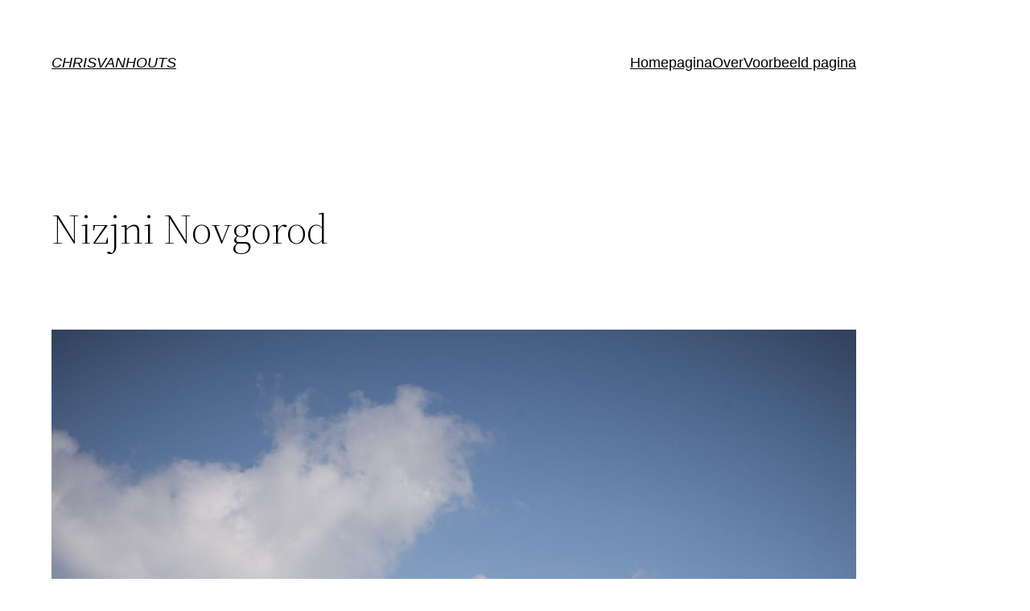

--- FILE ---
content_type: text/html; charset=UTF-8
request_url: http://www.chrisvanhouts.nl/reizen/nizjni-novgorod/
body_size: 13779
content:
<!DOCTYPE html>
<html lang="nl-NL">
<head>
	<meta charset="UTF-8" />
	<meta name="viewport" content="width=device-width, initial-scale=1" />
<meta name='robots' content='max-image-preview:large' />
<title>Nizjni Novgorod &#8211; CHRISVANHOUTS</title>
<link rel="alternate" type="application/rss+xml" title="CHRISVANHOUTS &raquo; feed" href="http://www.chrisvanhouts.nl/feed/" />
<link rel="alternate" type="application/rss+xml" title="CHRISVANHOUTS &raquo; reactiesfeed" href="http://www.chrisvanhouts.nl/comments/feed/" />
<script>
window._wpemojiSettings = {"baseUrl":"https:\/\/s.w.org\/images\/core\/emoji\/15.0.3\/72x72\/","ext":".png","svgUrl":"https:\/\/s.w.org\/images\/core\/emoji\/15.0.3\/svg\/","svgExt":".svg","source":{"concatemoji":"http:\/\/www.chrisvanhouts.nl\/wp-includes\/js\/wp-emoji-release.min.js?ver=6.5.7"}};
/*! This file is auto-generated */
!function(i,n){var o,s,e;function c(e){try{var t={supportTests:e,timestamp:(new Date).valueOf()};sessionStorage.setItem(o,JSON.stringify(t))}catch(e){}}function p(e,t,n){e.clearRect(0,0,e.canvas.width,e.canvas.height),e.fillText(t,0,0);var t=new Uint32Array(e.getImageData(0,0,e.canvas.width,e.canvas.height).data),r=(e.clearRect(0,0,e.canvas.width,e.canvas.height),e.fillText(n,0,0),new Uint32Array(e.getImageData(0,0,e.canvas.width,e.canvas.height).data));return t.every(function(e,t){return e===r[t]})}function u(e,t,n){switch(t){case"flag":return n(e,"\ud83c\udff3\ufe0f\u200d\u26a7\ufe0f","\ud83c\udff3\ufe0f\u200b\u26a7\ufe0f")?!1:!n(e,"\ud83c\uddfa\ud83c\uddf3","\ud83c\uddfa\u200b\ud83c\uddf3")&&!n(e,"\ud83c\udff4\udb40\udc67\udb40\udc62\udb40\udc65\udb40\udc6e\udb40\udc67\udb40\udc7f","\ud83c\udff4\u200b\udb40\udc67\u200b\udb40\udc62\u200b\udb40\udc65\u200b\udb40\udc6e\u200b\udb40\udc67\u200b\udb40\udc7f");case"emoji":return!n(e,"\ud83d\udc26\u200d\u2b1b","\ud83d\udc26\u200b\u2b1b")}return!1}function f(e,t,n){var r="undefined"!=typeof WorkerGlobalScope&&self instanceof WorkerGlobalScope?new OffscreenCanvas(300,150):i.createElement("canvas"),a=r.getContext("2d",{willReadFrequently:!0}),o=(a.textBaseline="top",a.font="600 32px Arial",{});return e.forEach(function(e){o[e]=t(a,e,n)}),o}function t(e){var t=i.createElement("script");t.src=e,t.defer=!0,i.head.appendChild(t)}"undefined"!=typeof Promise&&(o="wpEmojiSettingsSupports",s=["flag","emoji"],n.supports={everything:!0,everythingExceptFlag:!0},e=new Promise(function(e){i.addEventListener("DOMContentLoaded",e,{once:!0})}),new Promise(function(t){var n=function(){try{var e=JSON.parse(sessionStorage.getItem(o));if("object"==typeof e&&"number"==typeof e.timestamp&&(new Date).valueOf()<e.timestamp+604800&&"object"==typeof e.supportTests)return e.supportTests}catch(e){}return null}();if(!n){if("undefined"!=typeof Worker&&"undefined"!=typeof OffscreenCanvas&&"undefined"!=typeof URL&&URL.createObjectURL&&"undefined"!=typeof Blob)try{var e="postMessage("+f.toString()+"("+[JSON.stringify(s),u.toString(),p.toString()].join(",")+"));",r=new Blob([e],{type:"text/javascript"}),a=new Worker(URL.createObjectURL(r),{name:"wpTestEmojiSupports"});return void(a.onmessage=function(e){c(n=e.data),a.terminate(),t(n)})}catch(e){}c(n=f(s,u,p))}t(n)}).then(function(e){for(var t in e)n.supports[t]=e[t],n.supports.everything=n.supports.everything&&n.supports[t],"flag"!==t&&(n.supports.everythingExceptFlag=n.supports.everythingExceptFlag&&n.supports[t]);n.supports.everythingExceptFlag=n.supports.everythingExceptFlag&&!n.supports.flag,n.DOMReady=!1,n.readyCallback=function(){n.DOMReady=!0}}).then(function(){return e}).then(function(){var e;n.supports.everything||(n.readyCallback(),(e=n.source||{}).concatemoji?t(e.concatemoji):e.wpemoji&&e.twemoji&&(t(e.twemoji),t(e.wpemoji)))}))}((window,document),window._wpemojiSettings);
</script>
<style id='wp-block-site-logo-inline-css'>
.wp-block-site-logo{box-sizing:border-box;line-height:0}.wp-block-site-logo a{display:inline-block;line-height:0}.wp-block-site-logo.is-default-size img{height:auto;width:120px}.wp-block-site-logo img{height:auto;max-width:100%}.wp-block-site-logo a,.wp-block-site-logo img{border-radius:inherit}.wp-block-site-logo.aligncenter{margin-left:auto;margin-right:auto;text-align:center}.wp-block-site-logo.is-style-rounded{border-radius:9999px}
</style>
<style id='wp-block-site-title-inline-css'>
.wp-block-site-title a{color:inherit}
</style>
<style id='wp-block-group-inline-css'>
.wp-block-group{box-sizing:border-box}
</style>
<style id='wp-block-group-theme-inline-css'>
:where(.wp-block-group.has-background){padding:1.25em 2.375em}
</style>
<style id='wp-block-page-list-inline-css'>
.wp-block-navigation .wp-block-page-list{align-items:var(--navigation-layout-align,initial);background-color:inherit;display:flex;flex-direction:var(--navigation-layout-direction,initial);flex-wrap:var(--navigation-layout-wrap,wrap);justify-content:var(--navigation-layout-justify,initial)}.wp-block-navigation .wp-block-navigation-item{background-color:inherit}
</style>
<link rel='stylesheet' id='wp-block-navigation-css' href='http://www.chrisvanhouts.nl/wp-includes/blocks/navigation/style.min.css?ver=6.5.7' media='all' />
<style id='wp-block-template-part-theme-inline-css'>
.wp-block-template-part.has-background{margin-bottom:0;margin-top:0;padding:1.25em 2.375em}
</style>
<style id='wp-block-post-title-inline-css'>
.wp-block-post-title{box-sizing:border-box;word-break:break-word}.wp-block-post-title a{display:inline-block}
</style>
<style id='wp-block-post-featured-image-inline-css'>
.wp-block-post-featured-image{margin-left:0;margin-right:0}.wp-block-post-featured-image a{display:block;height:100%}.wp-block-post-featured-image img{box-sizing:border-box;height:auto;max-width:100%;vertical-align:bottom;width:100%}.wp-block-post-featured-image.alignfull img,.wp-block-post-featured-image.alignwide img{width:100%}.wp-block-post-featured-image .wp-block-post-featured-image__overlay.has-background-dim{background-color:#000;inset:0;position:absolute}.wp-block-post-featured-image{position:relative}.wp-block-post-featured-image .wp-block-post-featured-image__overlay.has-background-gradient{background-color:initial}.wp-block-post-featured-image .wp-block-post-featured-image__overlay.has-background-dim-0{opacity:0}.wp-block-post-featured-image .wp-block-post-featured-image__overlay.has-background-dim-10{opacity:.1}.wp-block-post-featured-image .wp-block-post-featured-image__overlay.has-background-dim-20{opacity:.2}.wp-block-post-featured-image .wp-block-post-featured-image__overlay.has-background-dim-30{opacity:.3}.wp-block-post-featured-image .wp-block-post-featured-image__overlay.has-background-dim-40{opacity:.4}.wp-block-post-featured-image .wp-block-post-featured-image__overlay.has-background-dim-50{opacity:.5}.wp-block-post-featured-image .wp-block-post-featured-image__overlay.has-background-dim-60{opacity:.6}.wp-block-post-featured-image .wp-block-post-featured-image__overlay.has-background-dim-70{opacity:.7}.wp-block-post-featured-image .wp-block-post-featured-image__overlay.has-background-dim-80{opacity:.8}.wp-block-post-featured-image .wp-block-post-featured-image__overlay.has-background-dim-90{opacity:.9}.wp-block-post-featured-image .wp-block-post-featured-image__overlay.has-background-dim-100{opacity:1}.wp-block-post-featured-image:where(.alignleft,.alignright){width:100%}
</style>
<style id='wp-block-separator-inline-css'>
@charset "UTF-8";.wp-block-separator{border:none;border-top:2px solid}.wp-block-separator.is-style-dots{background:none!important;border:none;height:auto;line-height:1;text-align:center}.wp-block-separator.is-style-dots:before{color:currentColor;content:"···";font-family:serif;font-size:1.5em;letter-spacing:2em;padding-left:2em}
</style>
<style id='wp-block-separator-theme-inline-css'>
.wp-block-separator.has-css-opacity{opacity:.4}.wp-block-separator{border:none;border-bottom:2px solid;margin-left:auto;margin-right:auto}.wp-block-separator.has-alpha-channel-opacity{opacity:1}.wp-block-separator:not(.is-style-wide):not(.is-style-dots){width:100px}.wp-block-separator.has-background:not(.is-style-dots){border-bottom:none;height:1px}.wp-block-separator.has-background:not(.is-style-wide):not(.is-style-dots){height:2px}
</style>
<style id='wp-block-spacer-inline-css'>
.wp-block-spacer{clear:both}
</style>
<style id='wp-block-post-date-inline-css'>
.wp-block-post-date{box-sizing:border-box}
</style>
<style id='wp-block-post-author-inline-css'>
.wp-block-post-author{display:flex;flex-wrap:wrap}.wp-block-post-author__byline{font-size:.5em;margin-bottom:0;margin-top:0;width:100%}.wp-block-post-author__avatar{margin-right:1em}.wp-block-post-author__bio{font-size:.7em;margin-bottom:.7em}.wp-block-post-author__content{flex-basis:0;flex-grow:1}.wp-block-post-author__name{margin:0}
</style>
<style id='wp-block-post-terms-inline-css'>
.wp-block-post-terms{box-sizing:border-box}.wp-block-post-terms .wp-block-post-terms__separator{white-space:pre-wrap}
</style>
<style id='wp-block-buttons-inline-css'>
.wp-block-buttons.is-vertical{flex-direction:column}.wp-block-buttons.is-vertical>.wp-block-button:last-child{margin-bottom:0}.wp-block-buttons>.wp-block-button{display:inline-block;margin:0}.wp-block-buttons.is-content-justification-left{justify-content:flex-start}.wp-block-buttons.is-content-justification-left.is-vertical{align-items:flex-start}.wp-block-buttons.is-content-justification-center{justify-content:center}.wp-block-buttons.is-content-justification-center.is-vertical{align-items:center}.wp-block-buttons.is-content-justification-right{justify-content:flex-end}.wp-block-buttons.is-content-justification-right.is-vertical{align-items:flex-end}.wp-block-buttons.is-content-justification-space-between{justify-content:space-between}.wp-block-buttons.aligncenter{text-align:center}.wp-block-buttons:not(.is-content-justification-space-between,.is-content-justification-right,.is-content-justification-left,.is-content-justification-center) .wp-block-button.aligncenter{margin-left:auto;margin-right:auto;width:100%}.wp-block-buttons[style*=text-decoration] .wp-block-button,.wp-block-buttons[style*=text-decoration] .wp-block-button__link{text-decoration:inherit}.wp-block-buttons.has-custom-font-size .wp-block-button__link{font-size:inherit}.wp-block-button.aligncenter{text-align:center}
</style>
<style id='wp-block-button-inline-css'>
.wp-block-button__link{box-sizing:border-box;cursor:pointer;display:inline-block;text-align:center;word-break:break-word}.wp-block-button__link.aligncenter{text-align:center}.wp-block-button__link.alignright{text-align:right}:where(.wp-block-button__link){border-radius:9999px;box-shadow:none;padding:calc(.667em + 2px) calc(1.333em + 2px);text-decoration:none}.wp-block-button[style*=text-decoration] .wp-block-button__link{text-decoration:inherit}.wp-block-buttons>.wp-block-button.has-custom-width{max-width:none}.wp-block-buttons>.wp-block-button.has-custom-width .wp-block-button__link{width:100%}.wp-block-buttons>.wp-block-button.has-custom-font-size .wp-block-button__link{font-size:inherit}.wp-block-buttons>.wp-block-button.wp-block-button__width-25{width:calc(25% - var(--wp--style--block-gap, .5em)*.75)}.wp-block-buttons>.wp-block-button.wp-block-button__width-50{width:calc(50% - var(--wp--style--block-gap, .5em)*.5)}.wp-block-buttons>.wp-block-button.wp-block-button__width-75{width:calc(75% - var(--wp--style--block-gap, .5em)*.25)}.wp-block-buttons>.wp-block-button.wp-block-button__width-100{flex-basis:100%;width:100%}.wp-block-buttons.is-vertical>.wp-block-button.wp-block-button__width-25{width:25%}.wp-block-buttons.is-vertical>.wp-block-button.wp-block-button__width-50{width:50%}.wp-block-buttons.is-vertical>.wp-block-button.wp-block-button__width-75{width:75%}.wp-block-button.is-style-squared,.wp-block-button__link.wp-block-button.is-style-squared{border-radius:0}.wp-block-button.no-border-radius,.wp-block-button__link.no-border-radius{border-radius:0!important}.wp-block-button .wp-block-button__link:where(.is-style-outline),.wp-block-button:where(.is-style-outline)>.wp-block-button__link{border:2px solid;padding:.667em 1.333em}.wp-block-button .wp-block-button__link:where(.is-style-outline):not(.has-text-color),.wp-block-button:where(.is-style-outline)>.wp-block-button__link:not(.has-text-color){color:currentColor}.wp-block-button .wp-block-button__link:where(.is-style-outline):not(.has-background),.wp-block-button:where(.is-style-outline)>.wp-block-button__link:not(.has-background){background-color:initial;background-image:none}.wp-block-button .wp-block-button__link:where(.has-border-color){border-width:initial}.wp-block-button .wp-block-button__link:where([style*=border-top-color]){border-top-width:medium}.wp-block-button .wp-block-button__link:where([style*=border-right-color]){border-right-width:medium}.wp-block-button .wp-block-button__link:where([style*=border-bottom-color]){border-bottom-width:medium}.wp-block-button .wp-block-button__link:where([style*=border-left-color]){border-left-width:medium}.wp-block-button .wp-block-button__link:where([style*=border-style]){border-width:initial}.wp-block-button .wp-block-button__link:where([style*=border-top-style]){border-top-width:medium}.wp-block-button .wp-block-button__link:where([style*=border-right-style]){border-right-width:medium}.wp-block-button .wp-block-button__link:where([style*=border-bottom-style]){border-bottom-width:medium}.wp-block-button .wp-block-button__link:where([style*=border-left-style]){border-left-width:medium}
</style>
<style id='wp-block-paragraph-inline-css'>
.is-small-text{font-size:.875em}.is-regular-text{font-size:1em}.is-large-text{font-size:2.25em}.is-larger-text{font-size:3em}.has-drop-cap:not(:focus):first-letter{float:left;font-size:8.4em;font-style:normal;font-weight:100;line-height:.68;margin:.05em .1em 0 0;text-transform:uppercase}body.rtl .has-drop-cap:not(:focus):first-letter{float:none;margin-left:.1em}p.has-drop-cap.has-background{overflow:hidden}p.has-background{padding:1.25em 2.375em}:where(p.has-text-color:not(.has-link-color)) a{color:inherit}p.has-text-align-left[style*="writing-mode:vertical-lr"],p.has-text-align-right[style*="writing-mode:vertical-rl"]{rotate:180deg}
</style>
<style id='wp-emoji-styles-inline-css'>

	img.wp-smiley, img.emoji {
		display: inline !important;
		border: none !important;
		box-shadow: none !important;
		height: 1em !important;
		width: 1em !important;
		margin: 0 0.07em !important;
		vertical-align: -0.1em !important;
		background: none !important;
		padding: 0 !important;
	}
</style>
<style id='wp-block-library-inline-css'>
:root{--wp-admin-theme-color:#007cba;--wp-admin-theme-color--rgb:0,124,186;--wp-admin-theme-color-darker-10:#006ba1;--wp-admin-theme-color-darker-10--rgb:0,107,161;--wp-admin-theme-color-darker-20:#005a87;--wp-admin-theme-color-darker-20--rgb:0,90,135;--wp-admin-border-width-focus:2px;--wp-block-synced-color:#7a00df;--wp-block-synced-color--rgb:122,0,223;--wp-bound-block-color:#9747ff}@media (min-resolution:192dpi){:root{--wp-admin-border-width-focus:1.5px}}.wp-element-button{cursor:pointer}:root{--wp--preset--font-size--normal:16px;--wp--preset--font-size--huge:42px}:root .has-very-light-gray-background-color{background-color:#eee}:root .has-very-dark-gray-background-color{background-color:#313131}:root .has-very-light-gray-color{color:#eee}:root .has-very-dark-gray-color{color:#313131}:root .has-vivid-green-cyan-to-vivid-cyan-blue-gradient-background{background:linear-gradient(135deg,#00d084,#0693e3)}:root .has-purple-crush-gradient-background{background:linear-gradient(135deg,#34e2e4,#4721fb 50%,#ab1dfe)}:root .has-hazy-dawn-gradient-background{background:linear-gradient(135deg,#faaca8,#dad0ec)}:root .has-subdued-olive-gradient-background{background:linear-gradient(135deg,#fafae1,#67a671)}:root .has-atomic-cream-gradient-background{background:linear-gradient(135deg,#fdd79a,#004a59)}:root .has-nightshade-gradient-background{background:linear-gradient(135deg,#330968,#31cdcf)}:root .has-midnight-gradient-background{background:linear-gradient(135deg,#020381,#2874fc)}.has-regular-font-size{font-size:1em}.has-larger-font-size{font-size:2.625em}.has-normal-font-size{font-size:var(--wp--preset--font-size--normal)}.has-huge-font-size{font-size:var(--wp--preset--font-size--huge)}.has-text-align-center{text-align:center}.has-text-align-left{text-align:left}.has-text-align-right{text-align:right}#end-resizable-editor-section{display:none}.aligncenter{clear:both}.items-justified-left{justify-content:flex-start}.items-justified-center{justify-content:center}.items-justified-right{justify-content:flex-end}.items-justified-space-between{justify-content:space-between}.screen-reader-text{border:0;clip:rect(1px,1px,1px,1px);-webkit-clip-path:inset(50%);clip-path:inset(50%);height:1px;margin:-1px;overflow:hidden;padding:0;position:absolute;width:1px;word-wrap:normal!important}.screen-reader-text:focus{background-color:#ddd;clip:auto!important;-webkit-clip-path:none;clip-path:none;color:#444;display:block;font-size:1em;height:auto;left:5px;line-height:normal;padding:15px 23px 14px;text-decoration:none;top:5px;width:auto;z-index:100000}html :where(.has-border-color){border-style:solid}html :where([style*=border-top-color]){border-top-style:solid}html :where([style*=border-right-color]){border-right-style:solid}html :where([style*=border-bottom-color]){border-bottom-style:solid}html :where([style*=border-left-color]){border-left-style:solid}html :where([style*=border-width]){border-style:solid}html :where([style*=border-top-width]){border-top-style:solid}html :where([style*=border-right-width]){border-right-style:solid}html :where([style*=border-bottom-width]){border-bottom-style:solid}html :where([style*=border-left-width]){border-left-style:solid}html :where(img[class*=wp-image-]){height:auto;max-width:100%}:where(figure){margin:0 0 1em}html :where(.is-position-sticky){--wp-admin--admin-bar--position-offset:var(--wp-admin--admin-bar--height,0px)}@media screen and (max-width:600px){html :where(.is-position-sticky){--wp-admin--admin-bar--position-offset:0px}}
</style>
<style id='global-styles-inline-css'>
body{--wp--preset--color--black: #000000;--wp--preset--color--cyan-bluish-gray: #abb8c3;--wp--preset--color--white: #ffffff;--wp--preset--color--pale-pink: #f78da7;--wp--preset--color--vivid-red: #cf2e2e;--wp--preset--color--luminous-vivid-orange: #ff6900;--wp--preset--color--luminous-vivid-amber: #fcb900;--wp--preset--color--light-green-cyan: #7bdcb5;--wp--preset--color--vivid-green-cyan: #00d084;--wp--preset--color--pale-cyan-blue: #8ed1fc;--wp--preset--color--vivid-cyan-blue: #0693e3;--wp--preset--color--vivid-purple: #9b51e0;--wp--preset--color--foreground: #000000;--wp--preset--color--background: #ffffff;--wp--preset--color--primary: #1a4548;--wp--preset--color--secondary: #ffe2c7;--wp--preset--color--tertiary: #F6F6F6;--wp--preset--gradient--vivid-cyan-blue-to-vivid-purple: linear-gradient(135deg,rgba(6,147,227,1) 0%,rgb(155,81,224) 100%);--wp--preset--gradient--light-green-cyan-to-vivid-green-cyan: linear-gradient(135deg,rgb(122,220,180) 0%,rgb(0,208,130) 100%);--wp--preset--gradient--luminous-vivid-amber-to-luminous-vivid-orange: linear-gradient(135deg,rgba(252,185,0,1) 0%,rgba(255,105,0,1) 100%);--wp--preset--gradient--luminous-vivid-orange-to-vivid-red: linear-gradient(135deg,rgba(255,105,0,1) 0%,rgb(207,46,46) 100%);--wp--preset--gradient--very-light-gray-to-cyan-bluish-gray: linear-gradient(135deg,rgb(238,238,238) 0%,rgb(169,184,195) 100%);--wp--preset--gradient--cool-to-warm-spectrum: linear-gradient(135deg,rgb(74,234,220) 0%,rgb(151,120,209) 20%,rgb(207,42,186) 40%,rgb(238,44,130) 60%,rgb(251,105,98) 80%,rgb(254,248,76) 100%);--wp--preset--gradient--blush-light-purple: linear-gradient(135deg,rgb(255,206,236) 0%,rgb(152,150,240) 100%);--wp--preset--gradient--blush-bordeaux: linear-gradient(135deg,rgb(254,205,165) 0%,rgb(254,45,45) 50%,rgb(107,0,62) 100%);--wp--preset--gradient--luminous-dusk: linear-gradient(135deg,rgb(255,203,112) 0%,rgb(199,81,192) 50%,rgb(65,88,208) 100%);--wp--preset--gradient--pale-ocean: linear-gradient(135deg,rgb(255,245,203) 0%,rgb(182,227,212) 50%,rgb(51,167,181) 100%);--wp--preset--gradient--electric-grass: linear-gradient(135deg,rgb(202,248,128) 0%,rgb(113,206,126) 100%);--wp--preset--gradient--midnight: linear-gradient(135deg,rgb(2,3,129) 0%,rgb(40,116,252) 100%);--wp--preset--gradient--vertical-secondary-to-tertiary: linear-gradient(to bottom,var(--wp--preset--color--secondary) 0%,var(--wp--preset--color--tertiary) 100%);--wp--preset--gradient--vertical-secondary-to-background: linear-gradient(to bottom,var(--wp--preset--color--secondary) 0%,var(--wp--preset--color--background) 100%);--wp--preset--gradient--vertical-tertiary-to-background: linear-gradient(to bottom,var(--wp--preset--color--tertiary) 0%,var(--wp--preset--color--background) 100%);--wp--preset--gradient--diagonal-primary-to-foreground: linear-gradient(to bottom right,var(--wp--preset--color--primary) 0%,var(--wp--preset--color--foreground) 100%);--wp--preset--gradient--diagonal-secondary-to-background: linear-gradient(to bottom right,var(--wp--preset--color--secondary) 50%,var(--wp--preset--color--background) 50%);--wp--preset--gradient--diagonal-background-to-secondary: linear-gradient(to bottom right,var(--wp--preset--color--background) 50%,var(--wp--preset--color--secondary) 50%);--wp--preset--gradient--diagonal-tertiary-to-background: linear-gradient(to bottom right,var(--wp--preset--color--tertiary) 50%,var(--wp--preset--color--background) 50%);--wp--preset--gradient--diagonal-background-to-tertiary: linear-gradient(to bottom right,var(--wp--preset--color--background) 50%,var(--wp--preset--color--tertiary) 50%);--wp--preset--font-size--small: 1rem;--wp--preset--font-size--medium: 1.125rem;--wp--preset--font-size--large: 1.75rem;--wp--preset--font-size--x-large: clamp(1.75rem, 3vw, 2.25rem);--wp--preset--font-family--system-font: -apple-system,BlinkMacSystemFont,"Segoe UI",Roboto,Oxygen-Sans,Ubuntu,Cantarell,"Helvetica Neue",sans-serif;--wp--preset--font-family--source-serif-pro: "Source Serif Pro", serif;--wp--preset--spacing--20: 0.44rem;--wp--preset--spacing--30: 0.67rem;--wp--preset--spacing--40: 1rem;--wp--preset--spacing--50: 1.5rem;--wp--preset--spacing--60: 2.25rem;--wp--preset--spacing--70: 3.38rem;--wp--preset--spacing--80: 5.06rem;--wp--preset--shadow--natural: 6px 6px 9px rgba(0, 0, 0, 0.2);--wp--preset--shadow--deep: 12px 12px 50px rgba(0, 0, 0, 0.4);--wp--preset--shadow--sharp: 6px 6px 0px rgba(0, 0, 0, 0.2);--wp--preset--shadow--outlined: 6px 6px 0px -3px rgba(255, 255, 255, 1), 6px 6px rgba(0, 0, 0, 1);--wp--preset--shadow--crisp: 6px 6px 0px rgba(0, 0, 0, 1);--wp--custom--spacing--small: max(1.25rem, 5vw);--wp--custom--spacing--medium: clamp(2rem, 8vw, calc(4 * var(--wp--style--block-gap)));--wp--custom--spacing--large: clamp(4rem, 10vw, 8rem);--wp--custom--spacing--outer: var(--wp--custom--spacing--small, 1.25rem);--wp--custom--typography--font-size--huge: clamp(2.25rem, 4vw, 2.75rem);--wp--custom--typography--font-size--gigantic: clamp(2.75rem, 6vw, 3.25rem);--wp--custom--typography--font-size--colossal: clamp(3.25rem, 8vw, 6.25rem);--wp--custom--typography--line-height--tiny: 1.15;--wp--custom--typography--line-height--small: 1.2;--wp--custom--typography--line-height--medium: 1.4;--wp--custom--typography--line-height--normal: 1.6;}body { margin: 0;--wp--style--global--content-size: 650px;--wp--style--global--wide-size: 1000px; }.wp-site-blocks > .alignleft { float: left; margin-right: 2em; }.wp-site-blocks > .alignright { float: right; margin-left: 2em; }.wp-site-blocks > .aligncenter { justify-content: center; margin-left: auto; margin-right: auto; }:where(.wp-site-blocks) > * { margin-block-start: 1.5rem; margin-block-end: 0; }:where(.wp-site-blocks) > :first-child:first-child { margin-block-start: 0; }:where(.wp-site-blocks) > :last-child:last-child { margin-block-end: 0; }body { --wp--style--block-gap: 1.5rem; }:where(body .is-layout-flow)  > :first-child:first-child{margin-block-start: 0;}:where(body .is-layout-flow)  > :last-child:last-child{margin-block-end: 0;}:where(body .is-layout-flow)  > *{margin-block-start: 1.5rem;margin-block-end: 0;}:where(body .is-layout-constrained)  > :first-child:first-child{margin-block-start: 0;}:where(body .is-layout-constrained)  > :last-child:last-child{margin-block-end: 0;}:where(body .is-layout-constrained)  > *{margin-block-start: 1.5rem;margin-block-end: 0;}:where(body .is-layout-flex) {gap: 1.5rem;}:where(body .is-layout-grid) {gap: 1.5rem;}body .is-layout-flow > .alignleft{float: left;margin-inline-start: 0;margin-inline-end: 2em;}body .is-layout-flow > .alignright{float: right;margin-inline-start: 2em;margin-inline-end: 0;}body .is-layout-flow > .aligncenter{margin-left: auto !important;margin-right: auto !important;}body .is-layout-constrained > .alignleft{float: left;margin-inline-start: 0;margin-inline-end: 2em;}body .is-layout-constrained > .alignright{float: right;margin-inline-start: 2em;margin-inline-end: 0;}body .is-layout-constrained > .aligncenter{margin-left: auto !important;margin-right: auto !important;}body .is-layout-constrained > :where(:not(.alignleft):not(.alignright):not(.alignfull)){max-width: var(--wp--style--global--content-size);margin-left: auto !important;margin-right: auto !important;}body .is-layout-constrained > .alignwide{max-width: var(--wp--style--global--wide-size);}body .is-layout-flex{display: flex;}body .is-layout-flex{flex-wrap: wrap;align-items: center;}body .is-layout-flex > *{margin: 0;}body .is-layout-grid{display: grid;}body .is-layout-grid > *{margin: 0;}body{background-color: var(--wp--preset--color--background);color: var(--wp--preset--color--foreground);font-family: var(--wp--preset--font-family--system-font);font-size: var(--wp--preset--font-size--medium);line-height: var(--wp--custom--typography--line-height--normal);padding-top: 0px;padding-right: 0px;padding-bottom: 0px;padding-left: 0px;}a:where(:not(.wp-element-button)){color: var(--wp--preset--color--foreground);text-decoration: underline;}h1{font-family: var(--wp--preset--font-family--source-serif-pro);font-size: var(--wp--custom--typography--font-size--colossal);font-weight: 300;line-height: var(--wp--custom--typography--line-height--tiny);}h2{font-family: var(--wp--preset--font-family--source-serif-pro);font-size: var(--wp--custom--typography--font-size--gigantic);font-weight: 300;line-height: var(--wp--custom--typography--line-height--small);}h3{font-family: var(--wp--preset--font-family--source-serif-pro);font-size: var(--wp--custom--typography--font-size--huge);font-weight: 300;line-height: var(--wp--custom--typography--line-height--tiny);}h4{font-family: var(--wp--preset--font-family--source-serif-pro);font-size: var(--wp--preset--font-size--x-large);font-weight: 300;line-height: var(--wp--custom--typography--line-height--tiny);}h5{font-family: var(--wp--preset--font-family--system-font);font-size: var(--wp--preset--font-size--medium);font-weight: 700;line-height: var(--wp--custom--typography--line-height--normal);text-transform: uppercase;}h6{font-family: var(--wp--preset--font-family--system-font);font-size: var(--wp--preset--font-size--medium);font-weight: 400;line-height: var(--wp--custom--typography--line-height--normal);text-transform: uppercase;}.wp-element-button, .wp-block-button__link{background-color: #32373c;border-width: 0;color: #fff;font-family: inherit;font-size: inherit;line-height: inherit;padding: calc(0.667em + 2px) calc(1.333em + 2px);text-decoration: none;}.has-black-color{color: var(--wp--preset--color--black) !important;}.has-cyan-bluish-gray-color{color: var(--wp--preset--color--cyan-bluish-gray) !important;}.has-white-color{color: var(--wp--preset--color--white) !important;}.has-pale-pink-color{color: var(--wp--preset--color--pale-pink) !important;}.has-vivid-red-color{color: var(--wp--preset--color--vivid-red) !important;}.has-luminous-vivid-orange-color{color: var(--wp--preset--color--luminous-vivid-orange) !important;}.has-luminous-vivid-amber-color{color: var(--wp--preset--color--luminous-vivid-amber) !important;}.has-light-green-cyan-color{color: var(--wp--preset--color--light-green-cyan) !important;}.has-vivid-green-cyan-color{color: var(--wp--preset--color--vivid-green-cyan) !important;}.has-pale-cyan-blue-color{color: var(--wp--preset--color--pale-cyan-blue) !important;}.has-vivid-cyan-blue-color{color: var(--wp--preset--color--vivid-cyan-blue) !important;}.has-vivid-purple-color{color: var(--wp--preset--color--vivid-purple) !important;}.has-foreground-color{color: var(--wp--preset--color--foreground) !important;}.has-background-color{color: var(--wp--preset--color--background) !important;}.has-primary-color{color: var(--wp--preset--color--primary) !important;}.has-secondary-color{color: var(--wp--preset--color--secondary) !important;}.has-tertiary-color{color: var(--wp--preset--color--tertiary) !important;}.has-black-background-color{background-color: var(--wp--preset--color--black) !important;}.has-cyan-bluish-gray-background-color{background-color: var(--wp--preset--color--cyan-bluish-gray) !important;}.has-white-background-color{background-color: var(--wp--preset--color--white) !important;}.has-pale-pink-background-color{background-color: var(--wp--preset--color--pale-pink) !important;}.has-vivid-red-background-color{background-color: var(--wp--preset--color--vivid-red) !important;}.has-luminous-vivid-orange-background-color{background-color: var(--wp--preset--color--luminous-vivid-orange) !important;}.has-luminous-vivid-amber-background-color{background-color: var(--wp--preset--color--luminous-vivid-amber) !important;}.has-light-green-cyan-background-color{background-color: var(--wp--preset--color--light-green-cyan) !important;}.has-vivid-green-cyan-background-color{background-color: var(--wp--preset--color--vivid-green-cyan) !important;}.has-pale-cyan-blue-background-color{background-color: var(--wp--preset--color--pale-cyan-blue) !important;}.has-vivid-cyan-blue-background-color{background-color: var(--wp--preset--color--vivid-cyan-blue) !important;}.has-vivid-purple-background-color{background-color: var(--wp--preset--color--vivid-purple) !important;}.has-foreground-background-color{background-color: var(--wp--preset--color--foreground) !important;}.has-background-background-color{background-color: var(--wp--preset--color--background) !important;}.has-primary-background-color{background-color: var(--wp--preset--color--primary) !important;}.has-secondary-background-color{background-color: var(--wp--preset--color--secondary) !important;}.has-tertiary-background-color{background-color: var(--wp--preset--color--tertiary) !important;}.has-black-border-color{border-color: var(--wp--preset--color--black) !important;}.has-cyan-bluish-gray-border-color{border-color: var(--wp--preset--color--cyan-bluish-gray) !important;}.has-white-border-color{border-color: var(--wp--preset--color--white) !important;}.has-pale-pink-border-color{border-color: var(--wp--preset--color--pale-pink) !important;}.has-vivid-red-border-color{border-color: var(--wp--preset--color--vivid-red) !important;}.has-luminous-vivid-orange-border-color{border-color: var(--wp--preset--color--luminous-vivid-orange) !important;}.has-luminous-vivid-amber-border-color{border-color: var(--wp--preset--color--luminous-vivid-amber) !important;}.has-light-green-cyan-border-color{border-color: var(--wp--preset--color--light-green-cyan) !important;}.has-vivid-green-cyan-border-color{border-color: var(--wp--preset--color--vivid-green-cyan) !important;}.has-pale-cyan-blue-border-color{border-color: var(--wp--preset--color--pale-cyan-blue) !important;}.has-vivid-cyan-blue-border-color{border-color: var(--wp--preset--color--vivid-cyan-blue) !important;}.has-vivid-purple-border-color{border-color: var(--wp--preset--color--vivid-purple) !important;}.has-foreground-border-color{border-color: var(--wp--preset--color--foreground) !important;}.has-background-border-color{border-color: var(--wp--preset--color--background) !important;}.has-primary-border-color{border-color: var(--wp--preset--color--primary) !important;}.has-secondary-border-color{border-color: var(--wp--preset--color--secondary) !important;}.has-tertiary-border-color{border-color: var(--wp--preset--color--tertiary) !important;}.has-vivid-cyan-blue-to-vivid-purple-gradient-background{background: var(--wp--preset--gradient--vivid-cyan-blue-to-vivid-purple) !important;}.has-light-green-cyan-to-vivid-green-cyan-gradient-background{background: var(--wp--preset--gradient--light-green-cyan-to-vivid-green-cyan) !important;}.has-luminous-vivid-amber-to-luminous-vivid-orange-gradient-background{background: var(--wp--preset--gradient--luminous-vivid-amber-to-luminous-vivid-orange) !important;}.has-luminous-vivid-orange-to-vivid-red-gradient-background{background: var(--wp--preset--gradient--luminous-vivid-orange-to-vivid-red) !important;}.has-very-light-gray-to-cyan-bluish-gray-gradient-background{background: var(--wp--preset--gradient--very-light-gray-to-cyan-bluish-gray) !important;}.has-cool-to-warm-spectrum-gradient-background{background: var(--wp--preset--gradient--cool-to-warm-spectrum) !important;}.has-blush-light-purple-gradient-background{background: var(--wp--preset--gradient--blush-light-purple) !important;}.has-blush-bordeaux-gradient-background{background: var(--wp--preset--gradient--blush-bordeaux) !important;}.has-luminous-dusk-gradient-background{background: var(--wp--preset--gradient--luminous-dusk) !important;}.has-pale-ocean-gradient-background{background: var(--wp--preset--gradient--pale-ocean) !important;}.has-electric-grass-gradient-background{background: var(--wp--preset--gradient--electric-grass) !important;}.has-midnight-gradient-background{background: var(--wp--preset--gradient--midnight) !important;}.has-vertical-secondary-to-tertiary-gradient-background{background: var(--wp--preset--gradient--vertical-secondary-to-tertiary) !important;}.has-vertical-secondary-to-background-gradient-background{background: var(--wp--preset--gradient--vertical-secondary-to-background) !important;}.has-vertical-tertiary-to-background-gradient-background{background: var(--wp--preset--gradient--vertical-tertiary-to-background) !important;}.has-diagonal-primary-to-foreground-gradient-background{background: var(--wp--preset--gradient--diagonal-primary-to-foreground) !important;}.has-diagonal-secondary-to-background-gradient-background{background: var(--wp--preset--gradient--diagonal-secondary-to-background) !important;}.has-diagonal-background-to-secondary-gradient-background{background: var(--wp--preset--gradient--diagonal-background-to-secondary) !important;}.has-diagonal-tertiary-to-background-gradient-background{background: var(--wp--preset--gradient--diagonal-tertiary-to-background) !important;}.has-diagonal-background-to-tertiary-gradient-background{background: var(--wp--preset--gradient--diagonal-background-to-tertiary) !important;}.has-small-font-size{font-size: var(--wp--preset--font-size--small) !important;}.has-medium-font-size{font-size: var(--wp--preset--font-size--medium) !important;}.has-large-font-size{font-size: var(--wp--preset--font-size--large) !important;}.has-x-large-font-size{font-size: var(--wp--preset--font-size--x-large) !important;}.has-system-font-font-family{font-family: var(--wp--preset--font-family--system-font) !important;}.has-source-serif-pro-font-family{font-family: var(--wp--preset--font-family--source-serif-pro) !important;}
.wp-block-navigation a:where(:not(.wp-element-button)){color: inherit;}
.wp-block-button .wp-block-button__link{background-color: var(--wp--preset--color--primary);border-radius: 0;color: var(--wp--preset--color--background);font-size: var(--wp--preset--font-size--medium);}
.wp-block-post-title{font-family: var(--wp--preset--font-family--source-serif-pro);font-size: var(--wp--custom--typography--font-size--gigantic);font-weight: 300;line-height: var(--wp--custom--typography--line-height--tiny);}
.wp-block-site-title{font-family: var(--wp--preset--font-family--system-font);font-size: var(--wp--preset--font-size--medium);font-weight: normal;line-height: var(--wp--custom--typography--line-height--normal);}
</style>
<style id='core-block-supports-inline-css'>
.wp-container-core-navigation-is-layout-1.wp-container-core-navigation-is-layout-1{justify-content:flex-end;}.wp-container-core-group-is-layout-2.wp-container-core-group-is-layout-2{justify-content:space-between;}.wp-container-core-group-is-layout-8.wp-container-core-group-is-layout-8{justify-content:space-between;}
</style>
<style id='wp-block-template-skip-link-inline-css'>

		.skip-link.screen-reader-text {
			border: 0;
			clip: rect(1px,1px,1px,1px);
			clip-path: inset(50%);
			height: 1px;
			margin: -1px;
			overflow: hidden;
			padding: 0;
			position: absolute !important;
			width: 1px;
			word-wrap: normal !important;
		}

		.skip-link.screen-reader-text:focus {
			background-color: #eee;
			clip: auto !important;
			clip-path: none;
			color: #444;
			display: block;
			font-size: 1em;
			height: auto;
			left: 5px;
			line-height: normal;
			padding: 15px 23px 14px;
			text-decoration: none;
			top: 5px;
			width: auto;
			z-index: 100000;
		}
</style>
<link rel='stylesheet' id='advpsStyleSheet-css' href='http://www.chrisvanhouts.nl/wp-content/plugins/advanced-post-slider/advps-style.css?ver=6.5.7' media='all' />
<link rel='stylesheet' id='contact-form-7-css' href='http://www.chrisvanhouts.nl/wp-content/plugins/contact-form-7/includes/css/styles.css?ver=5.9.3' media='all' />
<link rel='stylesheet' id='fancybox-for-wp-css' href='http://www.chrisvanhouts.nl/wp-content/plugins/fancybox-for-wordpress/assets/css/fancybox.css?ver=1.3.4' media='all' />
<link rel='stylesheet' id='twentytwentytwo-style-css' href='http://www.chrisvanhouts.nl/wp-content/themes/twentytwentytwo/style.css?ver=1.1' media='all' />
<style id='twentytwentytwo-style-inline-css'>

		@font-face{
			font-family: 'Source Serif Pro';
			font-weight: 200 900;
			font-style: normal;
			font-stretch: normal;
			font-display: swap;
			src: url('http://www.chrisvanhouts.nl/wp-content/themes/twentytwentytwo/assets/fonts/SourceSerif4Variable-Roman.ttf.woff2') format('woff2');
		}

		@font-face{
			font-family: 'Source Serif Pro';
			font-weight: 200 900;
			font-style: italic;
			font-stretch: normal;
			font-display: swap;
			src: url('http://www.chrisvanhouts.nl/wp-content/themes/twentytwentytwo/assets/fonts/SourceSerif4Variable-Italic.ttf.woff2') format('woff2');
		}
		
</style>
<script src="http://www.chrisvanhouts.nl/wp-includes/js/jquery/jquery.min.js?ver=3.7.1" id="jquery-core-js"></script>
<script src="http://www.chrisvanhouts.nl/wp-includes/js/jquery/jquery-migrate.min.js?ver=3.4.1" id="jquery-migrate-js"></script>
<script src="http://www.chrisvanhouts.nl/wp-content/plugins/advanced-post-slider/js/advps.frnt.script.js?ver=6.5.7" id="advps_front_script-js"></script>
<script src="http://www.chrisvanhouts.nl/wp-content/plugins/advanced-post-slider/bxslider/jquery.bxslider.min.js?ver=6.5.7" id="advps_jbx-js"></script>
<script src="http://www.chrisvanhouts.nl/wp-content/plugins/fancybox-for-wordpress/assets/js/jquery.fancybox.js?ver=1.3.4" id="fancybox-for-wp-js"></script>
<link rel="https://api.w.org/" href="http://www.chrisvanhouts.nl/wp-json/" /><link rel="EditURI" type="application/rsd+xml" title="RSD" href="http://www.chrisvanhouts.nl/xmlrpc.php?rsd" />
<meta name="generator" content="WordPress 6.5.7" />
<link rel="canonical" href="http://www.chrisvanhouts.nl/reizen/nizjni-novgorod/" />
<link rel='shortlink' href='http://www.chrisvanhouts.nl/?p=1023' />
<link rel="alternate" type="application/json+oembed" href="http://www.chrisvanhouts.nl/wp-json/oembed/1.0/embed?url=http%3A%2F%2Fwww.chrisvanhouts.nl%2Freizen%2Fnizjni-novgorod%2F" />
<link rel="alternate" type="text/xml+oembed" href="http://www.chrisvanhouts.nl/wp-json/oembed/1.0/embed?url=http%3A%2F%2Fwww.chrisvanhouts.nl%2Freizen%2Fnizjni-novgorod%2F&#038;format=xml" />

<!-- Fancybox for WordPress v3.3.3 -->
<style type="text/css">
	.fancybox-slide--image .fancybox-content{background-color: #FFFFFF}div.fancybox-caption{display:none !important;}
	
	img.fancybox-image{border-width:10px;border-color:#FFFFFF;border-style:solid;}
	div.fancybox-bg{background-color:rgba(102,102,102,0.3);opacity:1 !important;}div.fancybox-content{border-color:#FFFFFF}
	div#fancybox-title{background-color:#FFFFFF}
	div.fancybox-content{background-color:#FFFFFF}
	div#fancybox-title-inside{color:#333333}
	
	
	
	div.fancybox-caption p.caption-title{display:inline-block}
	div.fancybox-caption p.caption-title{font-size:14px}
	div.fancybox-caption p.caption-title{color:#333333}
	div.fancybox-caption {color:#333333}div.fancybox-caption p.caption-title {background:#fff; width:auto;padding:10px 30px;}div.fancybox-content p.caption-title{color:#333333;margin: 0;padding: 5px 0;}body.fancybox-active .fancybox-container .fancybox-stage .fancybox-content .fancybox-close-small{display:block;}
</style><script type="text/javascript">
	jQuery(function () {

		var mobileOnly = false;
		
		if (mobileOnly) {
			return;
		}

		jQuery.fn.getTitle = function () { // Copy the title of every IMG tag and add it to its parent A so that fancybox can show titles
			var arr = jQuery("a[data-fancybox]");
									jQuery.each(arr, function() {
										var title = jQuery(this).children("img").attr("title");
										 var caption = jQuery(this).next("figcaption").html();
                                        if(caption && title){jQuery(this).attr("title",title+" " + caption)}else if(title){ jQuery(this).attr("title",title);}else if(caption){jQuery(this).attr("title",caption);}
									});			}

		// Supported file extensions

				var thumbnails = jQuery("a:has(img)").not(".nolightbox").not('.envira-gallery-link').not('.ngg-simplelightbox').filter(function () {
			return /\.(jpe?g|png|gif|mp4|webp|bmp|pdf)(\?[^/]*)*$/i.test(jQuery(this).attr('href'))
		});
		

		// Add data-type iframe for links that are not images or videos.
		var iframeLinks = jQuery('.fancyboxforwp').filter(function () {
			return !/\.(jpe?g|png|gif|mp4|webp|bmp|pdf)(\?[^/]*)*$/i.test(jQuery(this).attr('href'))
		}).filter(function () {
			return !/vimeo|youtube/i.test(jQuery(this).attr('href'))
		});
		iframeLinks.attr({"data-type": "iframe"}).getTitle();

				// Gallery All
		thumbnails.addClass("fancyboxforwp").attr("data-fancybox", "gallery").getTitle();
		iframeLinks.attr({"data-fancybox": "gallery"}).getTitle();

		// Gallery type NONE
		
		// Call fancybox and apply it on any link with a rel atribute that starts with "fancybox", with the options set on the admin panel
		jQuery("a.fancyboxforwp").fancyboxforwp({
			loop: false,
			smallBtn: true,
			zoomOpacity: "auto",
			animationEffect: "fade",
			animationDuration: 500,
			transitionEffect: "fade",
			transitionDuration: "300",
			overlayShow: true,
			overlayOpacity: "0.3",
			titleShow: true,
			titlePosition: "inside",
			keyboard: true,
			showCloseButton: true,
			arrows: true,
			clickContent:false,
			clickSlide: "close",
			mobile: {
				clickContent: function (current, event) {
					return current.type === "image" ? "toggleControls" : false;
				},
				clickSlide: function (current, event) {
					return current.type === "image" ? "close" : "close";
				},
			},
			wheel: false,
			toolbar: true,
			preventCaptionOverlap: true,
			onInit: function() { },			onDeactivate
	: function() { },		beforeClose: function() { },			afterShow: function(instance) { jQuery( ".fancybox-image" ).on("click", function( ){ ( instance.isScaledDown() ) ? instance.scaleToActual() : instance.scaleToFit() }) },				afterClose: function() { },					caption : function( instance, item ) {var title ="";if("undefined" != typeof jQuery(this).context ){var title = jQuery(this).context.title;} else { var title = ("undefined" != typeof jQuery(this).attr("title")) ? jQuery(this).attr("title") : false;}var caption = jQuery(this).data('caption') || '';if ( item.type === 'image' && title.length ) {caption = (caption.length ? caption + '<br />' : '') + '<p class="caption-title">'+title+'</p>' ;}return caption;},
		afterLoad : function( instance, current ) {current.$content.append('<div class=\"fancybox-custom-caption inside-caption\" style=\" position: absolute;left:0;right:0;color:#000;margin:0 auto;bottom:0;text-align:center;background-color:#FFFFFF \">' + current.opts.caption + '</div>');},
			})
		;

			})
</script>
<!-- END Fancybox for WordPress -->
<style>[class*=" icon-oc-"],[class^=icon-oc-]{speak:none;font-style:normal;font-weight:400;font-variant:normal;text-transform:none;line-height:1;-webkit-font-smoothing:antialiased;-moz-osx-font-smoothing:grayscale}.icon-oc-one-com-white-32px-fill:before{content:"901"}.icon-oc-one-com:before{content:"900"}#one-com-icon,.toplevel_page_onecom-wp .wp-menu-image{speak:none;display:flex;align-items:center;justify-content:center;text-transform:none;line-height:1;-webkit-font-smoothing:antialiased;-moz-osx-font-smoothing:grayscale}.onecom-wp-admin-bar-item>a,.toplevel_page_onecom-wp>.wp-menu-name{font-size:16px;font-weight:400;line-height:1}.toplevel_page_onecom-wp>.wp-menu-name img{width:69px;height:9px;}.wp-submenu-wrap.wp-submenu>.wp-submenu-head>img{width:88px;height:auto}.onecom-wp-admin-bar-item>a img{height:7px!important}.onecom-wp-admin-bar-item>a img,.toplevel_page_onecom-wp>.wp-menu-name img{opacity:.8}.onecom-wp-admin-bar-item.hover>a img,.toplevel_page_onecom-wp.wp-has-current-submenu>.wp-menu-name img,li.opensub>a.toplevel_page_onecom-wp>.wp-menu-name img{opacity:1}#one-com-icon:before,.onecom-wp-admin-bar-item>a:before,.toplevel_page_onecom-wp>.wp-menu-image:before{content:'';position:static!important;background-color:rgba(240,245,250,.4);border-radius:102px;width:18px;height:18px;padding:0!important}.onecom-wp-admin-bar-item>a:before{width:14px;height:14px}.onecom-wp-admin-bar-item.hover>a:before,.toplevel_page_onecom-wp.opensub>a>.wp-menu-image:before,.toplevel_page_onecom-wp.wp-has-current-submenu>.wp-menu-image:before{background-color:#76b82a}.onecom-wp-admin-bar-item>a{display:inline-flex!important;align-items:center;justify-content:center}#one-com-logo-wrapper{font-size:4em}#one-com-icon{vertical-align:middle}.imagify-welcome{display:none !important;}</style>		<link rel="preload" href="http://www.chrisvanhouts.nl/wp-content/themes/twentytwentytwo/assets/fonts/SourceSerif4Variable-Roman.ttf.woff2" as="font" type="font/woff2" crossorigin>
		<script id="wp-load-polyfill-importmap">
( HTMLScriptElement.supports && HTMLScriptElement.supports("importmap") ) || document.write( '<script src="http://www.chrisvanhouts.nl/wp-includes/js/dist/vendor/wp-polyfill-importmap.min.js?ver=1.8.2"></scr' + 'ipt>' );
</script>
<script type="importmap" id="wp-importmap">
{"imports":{"@wordpress\/interactivity":"http:\/\/www.chrisvanhouts.nl\/wp-includes\/js\/dist\/interactivity.min.js?ver=6.5.7"}}
</script>
<script type="module" src="http://www.chrisvanhouts.nl/wp-includes/blocks/navigation/view.min.js?ver=6.5.7" id="@wordpress/block-library/navigation-js-module"></script>
<link rel="modulepreload" href="http://www.chrisvanhouts.nl/wp-includes/js/dist/interactivity.min.js?ver=6.5.7" id="@wordpress/interactivity-js-modulepreload"></head>

<body class="reizen-template-default single single-reizen postid-1023 single-format-standard wp-embed-responsive">

<div class="wp-site-blocks"><header class="wp-block-template-part">
<div class="wp-block-group is-layout-constrained wp-block-group-is-layout-constrained">
<div class="wp-block-group alignwide is-content-justification-space-between is-layout-flex wp-container-core-group-is-layout-2 wp-block-group-is-layout-flex" style="padding-top:var(--wp--custom--spacing--small, 1.25rem);padding-bottom:var(--wp--custom--spacing--large, 8rem)">
<div class="wp-block-group is-layout-flex wp-block-group-is-layout-flex">

<h1 style="font-style:italic;font-weight:400;" class="wp-block-site-title"><a href="http://www.chrisvanhouts.nl" target="_self" rel="home">CHRISVANHOUTS</a></h1></div>


<nav class="is-responsive items-justified-right wp-block-navigation is-content-justification-right is-layout-flex wp-container-core-navigation-is-layout-1 wp-block-navigation-is-layout-flex" aria-label="" 
		 data-wp-interactive="core/navigation" data-wp-context='{"overlayOpenedBy":{"click":false,"hover":false,"focus":false},"type":"overlay","roleAttribute":"","ariaLabel":"Menu"}'><button aria-haspopup="dialog" aria-label="Open menu" class="wp-block-navigation__responsive-container-open " 
				data-wp-on--click="actions.openMenuOnClick"
				data-wp-on--keydown="actions.handleMenuKeydown"
			><svg width="24" height="24" xmlns="http://www.w3.org/2000/svg" viewBox="0 0 24 24" aria-hidden="true" focusable="false"><rect x="4" y="7.5" width="16" height="1.5" /><rect x="4" y="15" width="16" height="1.5" /></svg></button>
				<div class="wp-block-navigation__responsive-container  " style="" id="modal-1" 
				data-wp-class--has-modal-open="state.isMenuOpen"
				data-wp-class--is-menu-open="state.isMenuOpen"
				data-wp-watch="callbacks.initMenu"
				data-wp-on--keydown="actions.handleMenuKeydown"
				data-wp-on--focusout="actions.handleMenuFocusout"
				tabindex="-1"
			>
					<div class="wp-block-navigation__responsive-close" tabindex="-1">
						<div class="wp-block-navigation__responsive-dialog" 
				data-wp-bind--aria-modal="state.ariaModal"
				data-wp-bind--aria-label="state.ariaLabel"
				data-wp-bind--role="state.roleAttribute"
			>
							<button aria-label="Sluit menu" class="wp-block-navigation__responsive-container-close" 
				data-wp-on--click="actions.closeMenuOnClick"
			><svg xmlns="http://www.w3.org/2000/svg" viewBox="0 0 24 24" width="24" height="24" aria-hidden="true" focusable="false"><path d="M13 11.8l6.1-6.3-1-1-6.1 6.2-6.1-6.2-1 1 6.1 6.3-6.5 6.7 1 1 6.5-6.6 6.5 6.6 1-1z"></path></svg></button>
							<div class="wp-block-navigation__responsive-container-content" 
				data-wp-watch="callbacks.focusFirstElement"
			 id="modal-1-content">
								<ul class="wp-block-navigation__container is-responsive items-justified-right wp-block-navigation"><ul class="wp-block-page-list"><li class="wp-block-pages-list__item wp-block-navigation-item open-on-hover-click menu-item-home"><a class="wp-block-pages-list__item__link wp-block-navigation-item__content" href="http://www.chrisvanhouts.nl/">Homepagina</a></li><li class="wp-block-pages-list__item wp-block-navigation-item open-on-hover-click"><a class="wp-block-pages-list__item__link wp-block-navigation-item__content" href="http://www.chrisvanhouts.nl/over/">Over</a></li><li class="wp-block-pages-list__item wp-block-navigation-item open-on-hover-click"><a class="wp-block-pages-list__item__link wp-block-navigation-item__content" href="http://www.chrisvanhouts.nl/voorbeeld-pagina/">Voorbeeld pagina</a></li></ul></ul>
							</div>
						</div>
					</div>
				</div></nav></div>
</div>
</header>


<main class="wp-block-group is-layout-flow wp-block-group-is-layout-flow">
<div class="wp-block-group is-layout-constrained wp-block-group-is-layout-constrained"><h1 style="margin-bottom:var(--wp--custom--spacing--medium, 6rem);" class="alignwide wp-block-post-title">Nizjni Novgorod</h1>

<figure style="margin-bottom:var(--wp--custom--spacing--medium, 6rem);" class="alignwide wp-block-post-featured-image"><img width="1971" height="2953" src="http://www.chrisvanhouts.nl/wp-content/uploads/2017/01/RUSnn0283©chrisvanhouts.jpg" class="attachment-post-thumbnail size-post-thumbnail wp-post-image" alt="" style="object-fit:cover;" decoding="async" fetchpriority="high" srcset="http://www.chrisvanhouts.nl/wp-content/uploads/2017/01/RUSnn0283©chrisvanhouts.jpg 1971w, http://www.chrisvanhouts.nl/wp-content/uploads/2017/01/RUSnn0283©chrisvanhouts-225x337.jpg 225w, http://www.chrisvanhouts.nl/wp-content/uploads/2017/01/RUSnn0283©chrisvanhouts-200x300.jpg 200w, http://www.chrisvanhouts.nl/wp-content/uploads/2017/01/RUSnn0283©chrisvanhouts-768x1151.jpg 768w, http://www.chrisvanhouts.nl/wp-content/uploads/2017/01/RUSnn0283©chrisvanhouts-683x1024.jpg 683w, http://www.chrisvanhouts.nl/wp-content/uploads/2017/01/RUSnn0283©chrisvanhouts-234x350.jpg 234w, http://www.chrisvanhouts.nl/wp-content/uploads/2017/01/RUSnn0283©chrisvanhouts-154x230.jpg 154w, http://www.chrisvanhouts.nl/wp-content/uploads/2017/01/RUSnn0283©chrisvanhouts-1335x2000.jpg 1335w, http://www.chrisvanhouts.nl/wp-content/uploads/2017/01/RUSnn0283©chrisvanhouts-400x600.jpg 400w" sizes="(max-width: 1971px) 100vw, 1971px" /></figure>


<hr class="wp-block-separator alignwide is-style-wide"/>
</div>



<div style="height:32px" aria-hidden="true" class="wp-block-spacer"></div>


<div class="entry-content wp-block-post-content is-layout-constrained wp-block-post-content-is-layout-constrained"><div id='gallery-1' class='gallery galleryid-1023 gallery-columns-1 gallery-size-large'><figure class='gallery-item'>
			<div class='gallery-icon landscape'>
				<a href='http://www.chrisvanhouts.nl/wp-content/uploads/2017/01/RUSnn0952©chrisvanhouts.jpg'><img decoding="async" width="1024" height="636" src="http://www.chrisvanhouts.nl/wp-content/uploads/2017/01/RUSnn0952©chrisvanhouts-1024x636.jpg" class="attachment-large size-large" alt="" srcset="http://www.chrisvanhouts.nl/wp-content/uploads/2017/01/RUSnn0952©chrisvanhouts-1024x636.jpg 1024w, http://www.chrisvanhouts.nl/wp-content/uploads/2017/01/RUSnn0952©chrisvanhouts-225x140.jpg 225w, http://www.chrisvanhouts.nl/wp-content/uploads/2017/01/RUSnn0952©chrisvanhouts-300x186.jpg 300w, http://www.chrisvanhouts.nl/wp-content/uploads/2017/01/RUSnn0952©chrisvanhouts-768x477.jpg 768w, http://www.chrisvanhouts.nl/wp-content/uploads/2017/01/RUSnn0952©chrisvanhouts-483x300.jpg 483w, http://www.chrisvanhouts.nl/wp-content/uploads/2017/01/RUSnn0952©chrisvanhouts-563x350.jpg 563w, http://www.chrisvanhouts.nl/wp-content/uploads/2017/01/RUSnn0952©chrisvanhouts-230x143.jpg 230w, http://www.chrisvanhouts.nl/wp-content/uploads/2017/01/RUSnn0952©chrisvanhouts-2000x1243.jpg 2000w" sizes="(max-width: 1024px) 100vw, 1024px" /></a>
			</div></figure><figure class='gallery-item'>
			<div class='gallery-icon landscape'>
				<a href='http://www.chrisvanhouts.nl/wp-content/uploads/2017/01/RUSnn0707©chrisvanhouts.jpg'><img decoding="async" width="1024" height="683" src="http://www.chrisvanhouts.nl/wp-content/uploads/2017/01/RUSnn0707©chrisvanhouts-1024x683.jpg" class="attachment-large size-large" alt="" srcset="http://www.chrisvanhouts.nl/wp-content/uploads/2017/01/RUSnn0707©chrisvanhouts-1024x683.jpg 1024w, http://www.chrisvanhouts.nl/wp-content/uploads/2017/01/RUSnn0707©chrisvanhouts-225x150.jpg 225w, http://www.chrisvanhouts.nl/wp-content/uploads/2017/01/RUSnn0707©chrisvanhouts-300x200.jpg 300w, http://www.chrisvanhouts.nl/wp-content/uploads/2017/01/RUSnn0707©chrisvanhouts-768x513.jpg 768w, http://www.chrisvanhouts.nl/wp-content/uploads/2017/01/RUSnn0707©chrisvanhouts-449x300.jpg 449w, http://www.chrisvanhouts.nl/wp-content/uploads/2017/01/RUSnn0707©chrisvanhouts-524x350.jpg 524w, http://www.chrisvanhouts.nl/wp-content/uploads/2017/01/RUSnn0707©chrisvanhouts-230x154.jpg 230w, http://www.chrisvanhouts.nl/wp-content/uploads/2017/01/RUSnn0707©chrisvanhouts-2000x1335.jpg 2000w" sizes="(max-width: 1024px) 100vw, 1024px" /></a>
			</div></figure><figure class='gallery-item'>
			<div class='gallery-icon landscape'>
				<a href='http://www.chrisvanhouts.nl/wp-content/uploads/2017/01/RUSnn0578©chrisvanhouts.jpg'><img loading="lazy" decoding="async" width="1024" height="686" src="http://www.chrisvanhouts.nl/wp-content/uploads/2017/01/RUSnn0578©chrisvanhouts-1024x686.jpg" class="attachment-large size-large" alt="" srcset="http://www.chrisvanhouts.nl/wp-content/uploads/2017/01/RUSnn0578©chrisvanhouts-1024x686.jpg 1024w, http://www.chrisvanhouts.nl/wp-content/uploads/2017/01/RUSnn0578©chrisvanhouts-225x151.jpg 225w, http://www.chrisvanhouts.nl/wp-content/uploads/2017/01/RUSnn0578©chrisvanhouts-300x201.jpg 300w, http://www.chrisvanhouts.nl/wp-content/uploads/2017/01/RUSnn0578©chrisvanhouts-768x515.jpg 768w, http://www.chrisvanhouts.nl/wp-content/uploads/2017/01/RUSnn0578©chrisvanhouts-448x300.jpg 448w, http://www.chrisvanhouts.nl/wp-content/uploads/2017/01/RUSnn0578©chrisvanhouts-522x350.jpg 522w, http://www.chrisvanhouts.nl/wp-content/uploads/2017/01/RUSnn0578©chrisvanhouts-230x154.jpg 230w, http://www.chrisvanhouts.nl/wp-content/uploads/2017/01/RUSnn0578©chrisvanhouts-2000x1341.jpg 2000w" sizes="(max-width: 1024px) 100vw, 1024px" /></a>
			</div></figure><figure class='gallery-item'>
			<div class='gallery-icon portrait'>
				<a href='http://www.chrisvanhouts.nl/wp-content/uploads/2017/01/RUSnn1392©chrisvanhouts.jpg'><img loading="lazy" decoding="async" width="684" height="1024" src="http://www.chrisvanhouts.nl/wp-content/uploads/2017/01/RUSnn1392©chrisvanhouts-684x1024.jpg" class="attachment-large size-large" alt="" srcset="http://www.chrisvanhouts.nl/wp-content/uploads/2017/01/RUSnn1392©chrisvanhouts-684x1024.jpg 684w, http://www.chrisvanhouts.nl/wp-content/uploads/2017/01/RUSnn1392©chrisvanhouts-225x337.jpg 225w, http://www.chrisvanhouts.nl/wp-content/uploads/2017/01/RUSnn1392©chrisvanhouts-200x300.jpg 200w, http://www.chrisvanhouts.nl/wp-content/uploads/2017/01/RUSnn1392©chrisvanhouts-768x1151.jpg 768w, http://www.chrisvanhouts.nl/wp-content/uploads/2017/01/RUSnn1392©chrisvanhouts-234x350.jpg 234w, http://www.chrisvanhouts.nl/wp-content/uploads/2017/01/RUSnn1392©chrisvanhouts-154x230.jpg 154w, http://www.chrisvanhouts.nl/wp-content/uploads/2017/01/RUSnn1392©chrisvanhouts-1335x2000.jpg 1335w, http://www.chrisvanhouts.nl/wp-content/uploads/2017/01/RUSnn1392©chrisvanhouts-400x600.jpg 400w" sizes="(max-width: 684px) 100vw, 684px" /></a>
			</div></figure><figure class='gallery-item'>
			<div class='gallery-icon landscape'>
				<a href='http://www.chrisvanhouts.nl/wp-content/uploads/2017/01/RUSnn1200©chrisvanhouts.jpg'><img loading="lazy" decoding="async" width="1024" height="684" src="http://www.chrisvanhouts.nl/wp-content/uploads/2017/01/RUSnn1200©chrisvanhouts-1024x684.jpg" class="attachment-large size-large" alt="" srcset="http://www.chrisvanhouts.nl/wp-content/uploads/2017/01/RUSnn1200©chrisvanhouts-1024x684.jpg 1024w, http://www.chrisvanhouts.nl/wp-content/uploads/2017/01/RUSnn1200©chrisvanhouts-225x150.jpg 225w, http://www.chrisvanhouts.nl/wp-content/uploads/2017/01/RUSnn1200©chrisvanhouts-300x200.jpg 300w, http://www.chrisvanhouts.nl/wp-content/uploads/2017/01/RUSnn1200©chrisvanhouts-768x513.jpg 768w, http://www.chrisvanhouts.nl/wp-content/uploads/2017/01/RUSnn1200©chrisvanhouts-449x300.jpg 449w, http://www.chrisvanhouts.nl/wp-content/uploads/2017/01/RUSnn1200©chrisvanhouts-524x350.jpg 524w, http://www.chrisvanhouts.nl/wp-content/uploads/2017/01/RUSnn1200©chrisvanhouts-230x154.jpg 230w, http://www.chrisvanhouts.nl/wp-content/uploads/2017/01/RUSnn1200©chrisvanhouts-2000x1335.jpg 2000w" sizes="(max-width: 1024px) 100vw, 1024px" /></a>
			</div></figure><figure class='gallery-item'>
			<div class='gallery-icon landscape'>
				<a href='http://www.chrisvanhouts.nl/wp-content/uploads/2017/01/RUSnn1149©chrisvanhouts.jpg'><img loading="lazy" decoding="async" width="1024" height="684" src="http://www.chrisvanhouts.nl/wp-content/uploads/2017/01/RUSnn1149©chrisvanhouts-1024x684.jpg" class="attachment-large size-large" alt="" srcset="http://www.chrisvanhouts.nl/wp-content/uploads/2017/01/RUSnn1149©chrisvanhouts-1024x684.jpg 1024w, http://www.chrisvanhouts.nl/wp-content/uploads/2017/01/RUSnn1149©chrisvanhouts-225x150.jpg 225w, http://www.chrisvanhouts.nl/wp-content/uploads/2017/01/RUSnn1149©chrisvanhouts-300x200.jpg 300w, http://www.chrisvanhouts.nl/wp-content/uploads/2017/01/RUSnn1149©chrisvanhouts-768x513.jpg 768w, http://www.chrisvanhouts.nl/wp-content/uploads/2017/01/RUSnn1149©chrisvanhouts-449x300.jpg 449w, http://www.chrisvanhouts.nl/wp-content/uploads/2017/01/RUSnn1149©chrisvanhouts-524x350.jpg 524w, http://www.chrisvanhouts.nl/wp-content/uploads/2017/01/RUSnn1149©chrisvanhouts-230x154.jpg 230w, http://www.chrisvanhouts.nl/wp-content/uploads/2017/01/RUSnn1149©chrisvanhouts-2000x1335.jpg 2000w" sizes="(max-width: 1024px) 100vw, 1024px" /></a>
			</div></figure><figure class='gallery-item'>
			<div class='gallery-icon landscape'>
				<a href='http://www.chrisvanhouts.nl/wp-content/uploads/2017/01/RUSnn1100©chrisvanhouts.jpg'><img loading="lazy" decoding="async" width="1024" height="683" src="http://www.chrisvanhouts.nl/wp-content/uploads/2017/01/RUSnn1100©chrisvanhouts-1024x683.jpg" class="attachment-large size-large" alt="" srcset="http://www.chrisvanhouts.nl/wp-content/uploads/2017/01/RUSnn1100©chrisvanhouts-1024x683.jpg 1024w, http://www.chrisvanhouts.nl/wp-content/uploads/2017/01/RUSnn1100©chrisvanhouts-225x150.jpg 225w, http://www.chrisvanhouts.nl/wp-content/uploads/2017/01/RUSnn1100©chrisvanhouts-300x200.jpg 300w, http://www.chrisvanhouts.nl/wp-content/uploads/2017/01/RUSnn1100©chrisvanhouts-768x513.jpg 768w, http://www.chrisvanhouts.nl/wp-content/uploads/2017/01/RUSnn1100©chrisvanhouts-449x300.jpg 449w, http://www.chrisvanhouts.nl/wp-content/uploads/2017/01/RUSnn1100©chrisvanhouts-524x350.jpg 524w, http://www.chrisvanhouts.nl/wp-content/uploads/2017/01/RUSnn1100©chrisvanhouts-230x154.jpg 230w, http://www.chrisvanhouts.nl/wp-content/uploads/2017/01/RUSnn1100©chrisvanhouts-2000x1335.jpg 2000w" sizes="(max-width: 1024px) 100vw, 1024px" /></a>
			</div></figure><figure class='gallery-item'>
			<div class='gallery-icon landscape'>
				<a href='http://www.chrisvanhouts.nl/wp-content/uploads/2017/01/RUSnn1052©chrisvanhouts.jpg'><img loading="lazy" decoding="async" width="1024" height="684" src="http://www.chrisvanhouts.nl/wp-content/uploads/2017/01/RUSnn1052©chrisvanhouts-1024x684.jpg" class="attachment-large size-large" alt="" srcset="http://www.chrisvanhouts.nl/wp-content/uploads/2017/01/RUSnn1052©chrisvanhouts-1024x684.jpg 1024w, http://www.chrisvanhouts.nl/wp-content/uploads/2017/01/RUSnn1052©chrisvanhouts-225x150.jpg 225w, http://www.chrisvanhouts.nl/wp-content/uploads/2017/01/RUSnn1052©chrisvanhouts-300x200.jpg 300w, http://www.chrisvanhouts.nl/wp-content/uploads/2017/01/RUSnn1052©chrisvanhouts-768x513.jpg 768w, http://www.chrisvanhouts.nl/wp-content/uploads/2017/01/RUSnn1052©chrisvanhouts-449x300.jpg 449w, http://www.chrisvanhouts.nl/wp-content/uploads/2017/01/RUSnn1052©chrisvanhouts-524x350.jpg 524w, http://www.chrisvanhouts.nl/wp-content/uploads/2017/01/RUSnn1052©chrisvanhouts-230x154.jpg 230w, http://www.chrisvanhouts.nl/wp-content/uploads/2017/01/RUSnn1052©chrisvanhouts-2000x1335.jpg 2000w" sizes="(max-width: 1024px) 100vw, 1024px" /></a>
			</div></figure><figure class='gallery-item'>
			<div class='gallery-icon landscape'>
				<a href='http://www.chrisvanhouts.nl/wp-content/uploads/2017/01/RUSnn0791©chrisvanhouts.jpg'><img loading="lazy" decoding="async" width="1024" height="684" src="http://www.chrisvanhouts.nl/wp-content/uploads/2017/01/RUSnn0791©chrisvanhouts-1024x684.jpg" class="attachment-large size-large" alt="" srcset="http://www.chrisvanhouts.nl/wp-content/uploads/2017/01/RUSnn0791©chrisvanhouts-1024x684.jpg 1024w, http://www.chrisvanhouts.nl/wp-content/uploads/2017/01/RUSnn0791©chrisvanhouts-225x150.jpg 225w, http://www.chrisvanhouts.nl/wp-content/uploads/2017/01/RUSnn0791©chrisvanhouts-300x200.jpg 300w, http://www.chrisvanhouts.nl/wp-content/uploads/2017/01/RUSnn0791©chrisvanhouts-768x513.jpg 768w, http://www.chrisvanhouts.nl/wp-content/uploads/2017/01/RUSnn0791©chrisvanhouts-449x300.jpg 449w, http://www.chrisvanhouts.nl/wp-content/uploads/2017/01/RUSnn0791©chrisvanhouts-524x350.jpg 524w, http://www.chrisvanhouts.nl/wp-content/uploads/2017/01/RUSnn0791©chrisvanhouts-230x154.jpg 230w, http://www.chrisvanhouts.nl/wp-content/uploads/2017/01/RUSnn0791©chrisvanhouts-2000x1335.jpg 2000w" sizes="(max-width: 1024px) 100vw, 1024px" /></a>
			</div></figure><figure class='gallery-item'>
			<div class='gallery-icon portrait'>
				<a href='http://www.chrisvanhouts.nl/wp-content/uploads/2017/01/RUSnn0451©chrisvanhouts.jpg'><img loading="lazy" decoding="async" width="683" height="1024" src="http://www.chrisvanhouts.nl/wp-content/uploads/2017/01/RUSnn0451©chrisvanhouts-683x1024.jpg" class="attachment-large size-large" alt="" srcset="http://www.chrisvanhouts.nl/wp-content/uploads/2017/01/RUSnn0451©chrisvanhouts-683x1024.jpg 683w, http://www.chrisvanhouts.nl/wp-content/uploads/2017/01/RUSnn0451©chrisvanhouts-225x337.jpg 225w, http://www.chrisvanhouts.nl/wp-content/uploads/2017/01/RUSnn0451©chrisvanhouts-200x300.jpg 200w, http://www.chrisvanhouts.nl/wp-content/uploads/2017/01/RUSnn0451©chrisvanhouts-768x1151.jpg 768w, http://www.chrisvanhouts.nl/wp-content/uploads/2017/01/RUSnn0451©chrisvanhouts-234x350.jpg 234w, http://www.chrisvanhouts.nl/wp-content/uploads/2017/01/RUSnn0451©chrisvanhouts-154x230.jpg 154w, http://www.chrisvanhouts.nl/wp-content/uploads/2017/01/RUSnn0451©chrisvanhouts-1335x2000.jpg 1335w, http://www.chrisvanhouts.nl/wp-content/uploads/2017/01/RUSnn0451©chrisvanhouts-400x600.jpg 400w, http://www.chrisvanhouts.nl/wp-content/uploads/2017/01/RUSnn0451©chrisvanhouts.jpg 1971w" sizes="(max-width: 683px) 100vw, 683px" /></a>
			</div></figure><figure class='gallery-item'>
			<div class='gallery-icon landscape'>
				<a href='http://www.chrisvanhouts.nl/wp-content/uploads/2017/01/RUSnn0359©chrisvanhouts.jpg'><img loading="lazy" decoding="async" width="1024" height="683" src="http://www.chrisvanhouts.nl/wp-content/uploads/2017/01/RUSnn0359©chrisvanhouts-1024x683.jpg" class="attachment-large size-large" alt="" srcset="http://www.chrisvanhouts.nl/wp-content/uploads/2017/01/RUSnn0359©chrisvanhouts-1024x683.jpg 1024w, http://www.chrisvanhouts.nl/wp-content/uploads/2017/01/RUSnn0359©chrisvanhouts-225x150.jpg 225w, http://www.chrisvanhouts.nl/wp-content/uploads/2017/01/RUSnn0359©chrisvanhouts-300x200.jpg 300w, http://www.chrisvanhouts.nl/wp-content/uploads/2017/01/RUSnn0359©chrisvanhouts-768x513.jpg 768w, http://www.chrisvanhouts.nl/wp-content/uploads/2017/01/RUSnn0359©chrisvanhouts-449x300.jpg 449w, http://www.chrisvanhouts.nl/wp-content/uploads/2017/01/RUSnn0359©chrisvanhouts-524x350.jpg 524w, http://www.chrisvanhouts.nl/wp-content/uploads/2017/01/RUSnn0359©chrisvanhouts-230x154.jpg 230w, http://www.chrisvanhouts.nl/wp-content/uploads/2017/01/RUSnn0359©chrisvanhouts-2000x1335.jpg 2000w" sizes="(max-width: 1024px) 100vw, 1024px" /></a>
			</div></figure><figure class='gallery-item'>
			<div class='gallery-icon landscape'>
				<a href='http://www.chrisvanhouts.nl/wp-content/uploads/2017/01/RUSnn0353©chrisvanhouts.jpg'><img loading="lazy" decoding="async" width="1024" height="683" src="http://www.chrisvanhouts.nl/wp-content/uploads/2017/01/RUSnn0353©chrisvanhouts-1024x683.jpg" class="attachment-large size-large" alt="" srcset="http://www.chrisvanhouts.nl/wp-content/uploads/2017/01/RUSnn0353©chrisvanhouts-1024x683.jpg 1024w, http://www.chrisvanhouts.nl/wp-content/uploads/2017/01/RUSnn0353©chrisvanhouts-225x150.jpg 225w, http://www.chrisvanhouts.nl/wp-content/uploads/2017/01/RUSnn0353©chrisvanhouts-300x200.jpg 300w, http://www.chrisvanhouts.nl/wp-content/uploads/2017/01/RUSnn0353©chrisvanhouts-768x513.jpg 768w, http://www.chrisvanhouts.nl/wp-content/uploads/2017/01/RUSnn0353©chrisvanhouts-449x300.jpg 449w, http://www.chrisvanhouts.nl/wp-content/uploads/2017/01/RUSnn0353©chrisvanhouts-524x350.jpg 524w, http://www.chrisvanhouts.nl/wp-content/uploads/2017/01/RUSnn0353©chrisvanhouts-230x154.jpg 230w, http://www.chrisvanhouts.nl/wp-content/uploads/2017/01/RUSnn0353©chrisvanhouts-2000x1335.jpg 2000w" sizes="(max-width: 1024px) 100vw, 1024px" /></a>
			</div></figure><figure class='gallery-item'>
			<div class='gallery-icon landscape'>
				<a href='http://www.chrisvanhouts.nl/wp-content/uploads/2017/01/RUSnn0343©chrisvanhouts.jpg'><img loading="lazy" decoding="async" width="1024" height="684" src="http://www.chrisvanhouts.nl/wp-content/uploads/2017/01/RUSnn0343©chrisvanhouts-1024x684.jpg" class="attachment-large size-large" alt="" srcset="http://www.chrisvanhouts.nl/wp-content/uploads/2017/01/RUSnn0343©chrisvanhouts-1024x684.jpg 1024w, http://www.chrisvanhouts.nl/wp-content/uploads/2017/01/RUSnn0343©chrisvanhouts-225x150.jpg 225w, http://www.chrisvanhouts.nl/wp-content/uploads/2017/01/RUSnn0343©chrisvanhouts-300x200.jpg 300w, http://www.chrisvanhouts.nl/wp-content/uploads/2017/01/RUSnn0343©chrisvanhouts-768x513.jpg 768w, http://www.chrisvanhouts.nl/wp-content/uploads/2017/01/RUSnn0343©chrisvanhouts-449x300.jpg 449w, http://www.chrisvanhouts.nl/wp-content/uploads/2017/01/RUSnn0343©chrisvanhouts-524x350.jpg 524w, http://www.chrisvanhouts.nl/wp-content/uploads/2017/01/RUSnn0343©chrisvanhouts-230x154.jpg 230w, http://www.chrisvanhouts.nl/wp-content/uploads/2017/01/RUSnn0343©chrisvanhouts-2000x1335.jpg 2000w" sizes="(max-width: 1024px) 100vw, 1024px" /></a>
			</div></figure><figure class='gallery-item'>
			<div class='gallery-icon landscape'>
				<a href='http://www.chrisvanhouts.nl/wp-content/uploads/2017/01/RUSnn0322©chrisvanhouts.jpg'><img loading="lazy" decoding="async" width="1024" height="684" src="http://www.chrisvanhouts.nl/wp-content/uploads/2017/01/RUSnn0322©chrisvanhouts-1024x684.jpg" class="attachment-large size-large" alt="" srcset="http://www.chrisvanhouts.nl/wp-content/uploads/2017/01/RUSnn0322©chrisvanhouts-1024x684.jpg 1024w, http://www.chrisvanhouts.nl/wp-content/uploads/2017/01/RUSnn0322©chrisvanhouts-225x150.jpg 225w, http://www.chrisvanhouts.nl/wp-content/uploads/2017/01/RUSnn0322©chrisvanhouts-300x200.jpg 300w, http://www.chrisvanhouts.nl/wp-content/uploads/2017/01/RUSnn0322©chrisvanhouts-768x513.jpg 768w, http://www.chrisvanhouts.nl/wp-content/uploads/2017/01/RUSnn0322©chrisvanhouts-449x300.jpg 449w, http://www.chrisvanhouts.nl/wp-content/uploads/2017/01/RUSnn0322©chrisvanhouts-524x350.jpg 524w, http://www.chrisvanhouts.nl/wp-content/uploads/2017/01/RUSnn0322©chrisvanhouts-230x154.jpg 230w, http://www.chrisvanhouts.nl/wp-content/uploads/2017/01/RUSnn0322©chrisvanhouts-2000x1335.jpg 2000w" sizes="(max-width: 1024px) 100vw, 1024px" /></a>
			</div></figure><figure class='gallery-item'>
			<div class='gallery-icon landscape'>
				<a href='http://www.chrisvanhouts.nl/wp-content/uploads/2017/01/RUSnn0295©chrisvanhouts.jpg'><img loading="lazy" decoding="async" width="1024" height="684" src="http://www.chrisvanhouts.nl/wp-content/uploads/2017/01/RUSnn0295©chrisvanhouts-1024x684.jpg" class="attachment-large size-large" alt="" srcset="http://www.chrisvanhouts.nl/wp-content/uploads/2017/01/RUSnn0295©chrisvanhouts-1024x684.jpg 1024w, http://www.chrisvanhouts.nl/wp-content/uploads/2017/01/RUSnn0295©chrisvanhouts-225x150.jpg 225w, http://www.chrisvanhouts.nl/wp-content/uploads/2017/01/RUSnn0295©chrisvanhouts-300x200.jpg 300w, http://www.chrisvanhouts.nl/wp-content/uploads/2017/01/RUSnn0295©chrisvanhouts-768x513.jpg 768w, http://www.chrisvanhouts.nl/wp-content/uploads/2017/01/RUSnn0295©chrisvanhouts-449x300.jpg 449w, http://www.chrisvanhouts.nl/wp-content/uploads/2017/01/RUSnn0295©chrisvanhouts-524x350.jpg 524w, http://www.chrisvanhouts.nl/wp-content/uploads/2017/01/RUSnn0295©chrisvanhouts-230x154.jpg 230w, http://www.chrisvanhouts.nl/wp-content/uploads/2017/01/RUSnn0295©chrisvanhouts-2000x1335.jpg 2000w" sizes="(max-width: 1024px) 100vw, 1024px" /></a>
			</div></figure><figure class='gallery-item'>
			<div class='gallery-icon portrait'>
				<a href='http://www.chrisvanhouts.nl/wp-content/uploads/2017/01/RUSnn0283©chrisvanhouts.jpg'><img loading="lazy" decoding="async" width="683" height="1024" src="http://www.chrisvanhouts.nl/wp-content/uploads/2017/01/RUSnn0283©chrisvanhouts-683x1024.jpg" class="attachment-large size-large" alt="" srcset="http://www.chrisvanhouts.nl/wp-content/uploads/2017/01/RUSnn0283©chrisvanhouts-683x1024.jpg 683w, http://www.chrisvanhouts.nl/wp-content/uploads/2017/01/RUSnn0283©chrisvanhouts-225x337.jpg 225w, http://www.chrisvanhouts.nl/wp-content/uploads/2017/01/RUSnn0283©chrisvanhouts-200x300.jpg 200w, http://www.chrisvanhouts.nl/wp-content/uploads/2017/01/RUSnn0283©chrisvanhouts-768x1151.jpg 768w, http://www.chrisvanhouts.nl/wp-content/uploads/2017/01/RUSnn0283©chrisvanhouts-234x350.jpg 234w, http://www.chrisvanhouts.nl/wp-content/uploads/2017/01/RUSnn0283©chrisvanhouts-154x230.jpg 154w, http://www.chrisvanhouts.nl/wp-content/uploads/2017/01/RUSnn0283©chrisvanhouts-1335x2000.jpg 1335w, http://www.chrisvanhouts.nl/wp-content/uploads/2017/01/RUSnn0283©chrisvanhouts-400x600.jpg 400w, http://www.chrisvanhouts.nl/wp-content/uploads/2017/01/RUSnn0283©chrisvanhouts.jpg 1971w" sizes="(max-width: 683px) 100vw, 683px" /></a>
			</div></figure>
		</div>

</div>


<div style="height:32px" aria-hidden="true" class="wp-block-spacer"></div>



<div class="wp-block-group is-layout-constrained wp-block-group-is-layout-constrained">
<div class="wp-block-group is-layout-flex wp-block-group-is-layout-flex"><div style="font-style:italic;font-weight:400;" class="wp-block-post-date has-small-font-size"><time datetime="2017-02-06T13:35:00+01:00">februari 6, 2017</time></div>

<div class="wp-block-post-author has-small-font-size"><div class="wp-block-post-author__content"><p class="wp-block-post-author__name">chrisvh</p></div></div>



</div>



<div style="height:32px" aria-hidden="true" class="wp-block-spacer"></div>



<hr class="wp-block-separator is-style-wide"/>


</div>
</main>


<footer class="wp-block-template-part">
<div class="wp-block-group is-layout-constrained wp-block-group-is-layout-constrained" style="padding-top:var(--wp--custom--spacing--large, 8rem)">

					<div class="wp-block-group alignfull is-layout-constrained wp-block-group-is-layout-constrained">
					<div class="wp-block-group alignwide is-content-justification-space-between is-layout-flex wp-container-core-group-is-layout-8 wp-block-group-is-layout-flex" style="padding-top:4rem;padding-bottom:4rem"><p class="wp-block-site-title"><a href="http://www.chrisvanhouts.nl" target="_self" rel="home">CHRISVANHOUTS</a></p>

					
					<p class="has-text-align-right">Met trots aangedreven door <a href="https://nl.wordpress.org/" rel="nofollow">WordPress</a></p>
					</div>
					</div>
					
</div>

</footer>
</div>

<script id="wp-block-template-skip-link-js-after">
	( function() {
		var skipLinkTarget = document.querySelector( 'main' ),
			sibling,
			skipLinkTargetID,
			skipLink;

		// Early exit if a skip-link target can't be located.
		if ( ! skipLinkTarget ) {
			return;
		}

		/*
		 * Get the site wrapper.
		 * The skip-link will be injected in the beginning of it.
		 */
		sibling = document.querySelector( '.wp-site-blocks' );

		// Early exit if the root element was not found.
		if ( ! sibling ) {
			return;
		}

		// Get the skip-link target's ID, and generate one if it doesn't exist.
		skipLinkTargetID = skipLinkTarget.id;
		if ( ! skipLinkTargetID ) {
			skipLinkTargetID = 'wp--skip-link--target';
			skipLinkTarget.id = skipLinkTargetID;
		}

		// Create the skip link.
		skipLink = document.createElement( 'a' );
		skipLink.classList.add( 'skip-link', 'screen-reader-text' );
		skipLink.href = '#' + skipLinkTargetID;
		skipLink.innerHTML = 'Ga naar de inhoud';

		// Inject the skip link.
		sibling.parentElement.insertBefore( skipLink, sibling );
	}() );
	
</script>
<script src="http://www.chrisvanhouts.nl/wp-content/plugins/contact-form-7/includes/swv/js/index.js?ver=5.9.3" id="swv-js"></script>
<script id="contact-form-7-js-extra">
var wpcf7 = {"api":{"root":"http:\/\/www.chrisvanhouts.nl\/wp-json\/","namespace":"contact-form-7\/v1"}};
</script>
<script src="http://www.chrisvanhouts.nl/wp-content/plugins/contact-form-7/includes/js/index.js?ver=5.9.3" id="contact-form-7-js"></script>
<script id="ocvars">var ocSiteMeta = {plugins: {"a3e4aa5d9179da09d8af9b6802f861a8": 1,"2c9812363c3c947e61f043af3c9852d0": 1,"b904efd4c2b650207df23db3e5b40c86": 1,"a3fe9dc9824eccbd72b7e5263258ab2c": 1}}</script></body>
</html>
